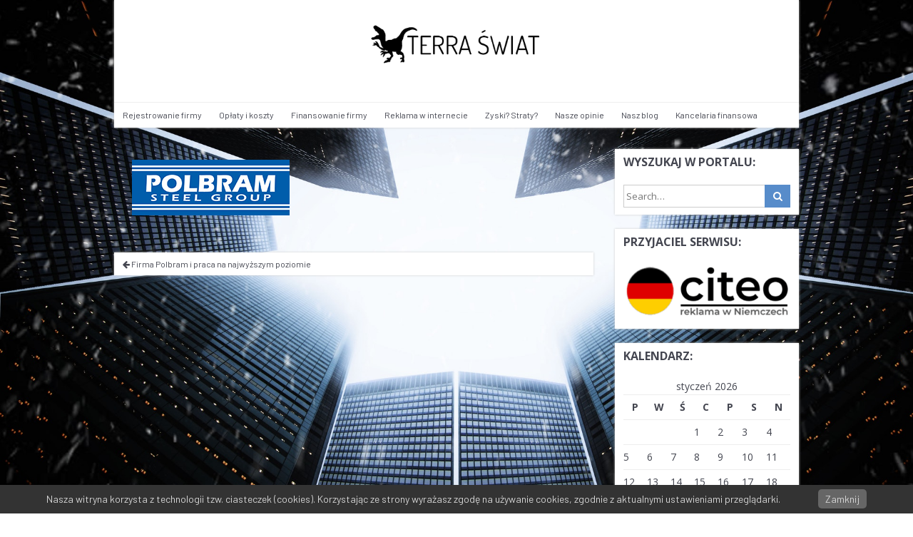

--- FILE ---
content_type: text/html; charset=UTF-8
request_url: http://terraswiat.pl/nasz-blog/firma-polbram-praca-i-opinie/attachment/polbram-logo/
body_size: 7344
content:
<!DOCTYPE html>
<html lang="pl-PL">
<head>
<link href="https://fonts.googleapis.com/css?family=Barlow&amp;subset=latin-ext" rel="stylesheet">
<meta charset="UTF-8">
<meta name="viewport" content="width=device-width, initial-scale=1">
<link rel="profile" href="http://gmpg.org/xfn/11">
<link rel="pingback" href="http://terraswiat.pl/xmlrpc.php">

<!--[if lt IE 9]>
<script type='text/javascript' src='http://terraswiat.pl/wp-content/themes/neblue/js/html5shiv.min.js'></script>
<![endif]-->
<meta name='robots' content='index, follow, max-image-preview:large, max-snippet:-1, max-video-preview:-1' />
	<style>img:is([sizes="auto" i], [sizes^="auto," i]) { contain-intrinsic-size: 3000px 1500px }</style>
	
	<!-- This site is optimized with the Yoast SEO plugin v25.3 - https://yoast.com/wordpress/plugins/seo/ -->
	<title>Polbram logo - TERRAŚWIAT</title>
	<link rel="canonical" href="http://terraswiat.pl/nasz-blog/firma-polbram-praca-i-opinie/attachment/polbram-logo/" />
	<meta property="og:locale" content="pl_PL" />
	<meta property="og:type" content="article" />
	<meta property="og:title" content="Polbram logo - TERRAŚWIAT" />
	<meta property="og:url" content="http://terraswiat.pl/nasz-blog/firma-polbram-praca-i-opinie/attachment/polbram-logo/" />
	<meta property="og:site_name" content="TERRAŚWIAT" />
	<meta property="article:modified_time" content="2016-06-17T11:33:31+00:00" />
	<meta property="og:image" content="http://terraswiat.pl/nasz-blog/firma-polbram-praca-i-opinie/attachment/polbram-logo" />
	<meta property="og:image:width" content="221" />
	<meta property="og:image:height" content="78" />
	<meta property="og:image:type" content="image/jpeg" />
	<meta name="twitter:card" content="summary_large_image" />
	<script type="application/ld+json" class="yoast-schema-graph">{"@context":"https://schema.org","@graph":[{"@type":"WebPage","@id":"http://terraswiat.pl/nasz-blog/firma-polbram-praca-i-opinie/attachment/polbram-logo/","url":"http://terraswiat.pl/nasz-blog/firma-polbram-praca-i-opinie/attachment/polbram-logo/","name":"Polbram logo - TERRAŚWIAT","isPartOf":{"@id":"http://terraswiat.pl/#website"},"primaryImageOfPage":{"@id":"http://terraswiat.pl/nasz-blog/firma-polbram-praca-i-opinie/attachment/polbram-logo/#primaryimage"},"image":{"@id":"http://terraswiat.pl/nasz-blog/firma-polbram-praca-i-opinie/attachment/polbram-logo/#primaryimage"},"thumbnailUrl":"http://terraswiat.pl/wp-content/uploads/2016/06/Polbram-logo.jpg","datePublished":"2016-06-17T11:33:19+00:00","dateModified":"2016-06-17T11:33:31+00:00","breadcrumb":{"@id":"http://terraswiat.pl/nasz-blog/firma-polbram-praca-i-opinie/attachment/polbram-logo/#breadcrumb"},"inLanguage":"pl-PL","potentialAction":[{"@type":"ReadAction","target":["http://terraswiat.pl/nasz-blog/firma-polbram-praca-i-opinie/attachment/polbram-logo/"]}]},{"@type":"ImageObject","inLanguage":"pl-PL","@id":"http://terraswiat.pl/nasz-blog/firma-polbram-praca-i-opinie/attachment/polbram-logo/#primaryimage","url":"http://terraswiat.pl/wp-content/uploads/2016/06/Polbram-logo.jpg","contentUrl":"http://terraswiat.pl/wp-content/uploads/2016/06/Polbram-logo.jpg","width":221,"height":78,"caption":"Polbram praca logo"},{"@type":"BreadcrumbList","@id":"http://terraswiat.pl/nasz-blog/firma-polbram-praca-i-opinie/attachment/polbram-logo/#breadcrumb","itemListElement":[{"@type":"ListItem","position":1,"name":"Home","item":"http://terraswiat.pl/"},{"@type":"ListItem","position":2,"name":"Firma Polbram i praca na najwyższym poziomie","item":"http://terraswiat.pl/nasz-blog/firma-polbram-praca-i-opinie/"},{"@type":"ListItem","position":3,"name":"Polbram logo"}]},{"@type":"WebSite","@id":"http://terraswiat.pl/#website","url":"http://terraswiat.pl/","name":"TERRAŚWIAT","description":"Serwis poświęcony prowadzeniu firmy","potentialAction":[{"@type":"SearchAction","target":{"@type":"EntryPoint","urlTemplate":"http://terraswiat.pl/?s={search_term_string}"},"query-input":{"@type":"PropertyValueSpecification","valueRequired":true,"valueName":"search_term_string"}}],"inLanguage":"pl-PL"}]}</script>
	<!-- / Yoast SEO plugin. -->


<link rel='dns-prefetch' href='//fonts.googleapis.com' />
<link rel="alternate" type="application/rss+xml" title="TERRAŚWIAT &raquo; Kanał z wpisami" href="http://terraswiat.pl/feed/" />
<script type="text/javascript">
/* <![CDATA[ */
window._wpemojiSettings = {"baseUrl":"https:\/\/s.w.org\/images\/core\/emoji\/16.0.1\/72x72\/","ext":".png","svgUrl":"https:\/\/s.w.org\/images\/core\/emoji\/16.0.1\/svg\/","svgExt":".svg","source":{"concatemoji":"http:\/\/terraswiat.pl\/wp-includes\/js\/wp-emoji-release.min.js?ver=6.8.3"}};
/*! This file is auto-generated */
!function(s,n){var o,i,e;function c(e){try{var t={supportTests:e,timestamp:(new Date).valueOf()};sessionStorage.setItem(o,JSON.stringify(t))}catch(e){}}function p(e,t,n){e.clearRect(0,0,e.canvas.width,e.canvas.height),e.fillText(t,0,0);var t=new Uint32Array(e.getImageData(0,0,e.canvas.width,e.canvas.height).data),a=(e.clearRect(0,0,e.canvas.width,e.canvas.height),e.fillText(n,0,0),new Uint32Array(e.getImageData(0,0,e.canvas.width,e.canvas.height).data));return t.every(function(e,t){return e===a[t]})}function u(e,t){e.clearRect(0,0,e.canvas.width,e.canvas.height),e.fillText(t,0,0);for(var n=e.getImageData(16,16,1,1),a=0;a<n.data.length;a++)if(0!==n.data[a])return!1;return!0}function f(e,t,n,a){switch(t){case"flag":return n(e,"\ud83c\udff3\ufe0f\u200d\u26a7\ufe0f","\ud83c\udff3\ufe0f\u200b\u26a7\ufe0f")?!1:!n(e,"\ud83c\udde8\ud83c\uddf6","\ud83c\udde8\u200b\ud83c\uddf6")&&!n(e,"\ud83c\udff4\udb40\udc67\udb40\udc62\udb40\udc65\udb40\udc6e\udb40\udc67\udb40\udc7f","\ud83c\udff4\u200b\udb40\udc67\u200b\udb40\udc62\u200b\udb40\udc65\u200b\udb40\udc6e\u200b\udb40\udc67\u200b\udb40\udc7f");case"emoji":return!a(e,"\ud83e\udedf")}return!1}function g(e,t,n,a){var r="undefined"!=typeof WorkerGlobalScope&&self instanceof WorkerGlobalScope?new OffscreenCanvas(300,150):s.createElement("canvas"),o=r.getContext("2d",{willReadFrequently:!0}),i=(o.textBaseline="top",o.font="600 32px Arial",{});return e.forEach(function(e){i[e]=t(o,e,n,a)}),i}function t(e){var t=s.createElement("script");t.src=e,t.defer=!0,s.head.appendChild(t)}"undefined"!=typeof Promise&&(o="wpEmojiSettingsSupports",i=["flag","emoji"],n.supports={everything:!0,everythingExceptFlag:!0},e=new Promise(function(e){s.addEventListener("DOMContentLoaded",e,{once:!0})}),new Promise(function(t){var n=function(){try{var e=JSON.parse(sessionStorage.getItem(o));if("object"==typeof e&&"number"==typeof e.timestamp&&(new Date).valueOf()<e.timestamp+604800&&"object"==typeof e.supportTests)return e.supportTests}catch(e){}return null}();if(!n){if("undefined"!=typeof Worker&&"undefined"!=typeof OffscreenCanvas&&"undefined"!=typeof URL&&URL.createObjectURL&&"undefined"!=typeof Blob)try{var e="postMessage("+g.toString()+"("+[JSON.stringify(i),f.toString(),p.toString(),u.toString()].join(",")+"));",a=new Blob([e],{type:"text/javascript"}),r=new Worker(URL.createObjectURL(a),{name:"wpTestEmojiSupports"});return void(r.onmessage=function(e){c(n=e.data),r.terminate(),t(n)})}catch(e){}c(n=g(i,f,p,u))}t(n)}).then(function(e){for(var t in e)n.supports[t]=e[t],n.supports.everything=n.supports.everything&&n.supports[t],"flag"!==t&&(n.supports.everythingExceptFlag=n.supports.everythingExceptFlag&&n.supports[t]);n.supports.everythingExceptFlag=n.supports.everythingExceptFlag&&!n.supports.flag,n.DOMReady=!1,n.readyCallback=function(){n.DOMReady=!0}}).then(function(){return e}).then(function(){var e;n.supports.everything||(n.readyCallback(),(e=n.source||{}).concatemoji?t(e.concatemoji):e.wpemoji&&e.twemoji&&(t(e.twemoji),t(e.wpemoji)))}))}((window,document),window._wpemojiSettings);
/* ]]> */
</script>
<style id='wp-emoji-styles-inline-css' type='text/css'>

	img.wp-smiley, img.emoji {
		display: inline !important;
		border: none !important;
		box-shadow: none !important;
		height: 1em !important;
		width: 1em !important;
		margin: 0 0.07em !important;
		vertical-align: -0.1em !important;
		background: none !important;
		padding: 0 !important;
	}
</style>
<link rel='stylesheet' id='page-list-style-css' href='http://terraswiat.pl/wp-content/plugins/page-list/css/page-list.css?ver=5.7' type='text/css' media='all' />
<link rel='stylesheet' id='pronamic_cookie_style-css' href='http://terraswiat.pl/wp-content/plugins/pronamic-cookies/assets/pronamic-cookie-law-style.css?ver=6.8.3' type='text/css' media='all' />
<link rel='stylesheet' id='neblue-style-css' href='http://terraswiat.pl/wp-content/themes/neblue/style.css?ver=6.8.3' type='text/css' media='all' />
<link rel='stylesheet' id='neblue-font-awesome-css' href='http://terraswiat.pl/wp-content/themes/neblue/font-awesome/css/font-awesome.min.css?ver=6.8.3' type='text/css' media='all' />
<link rel='stylesheet' id='neblue-google-fonts-css' href='http://fonts.googleapis.com/css?family=Open+Sans%3A400%2C400italic%2C700%2C700italic&#038;ver=6.8.3' type='text/css' media='all' />
<script type="text/javascript" src="http://terraswiat.pl/wp-includes/js/jquery/jquery.min.js?ver=3.7.1" id="jquery-core-js"></script>
<script type="text/javascript" src="http://terraswiat.pl/wp-includes/js/jquery/jquery-migrate.min.js?ver=3.4.1" id="jquery-migrate-js"></script>
<script type="text/javascript" id="pronamic_cookie_js-js-extra">
/* <![CDATA[ */
var Pronamic_Cookies_Vars = {"cookie":{"path":"\/","expires":"Mon, 18 Jan 2027 02:42:32 GMT"}};
/* ]]> */
</script>
<script type="text/javascript" src="http://terraswiat.pl/wp-content/plugins/pronamic-cookies/assets/pronamic-cookie-law.js?ver=6.8.3" id="pronamic_cookie_js-js"></script>
<script type="text/javascript" src="http://terraswiat.pl/wp-content/themes/neblue/js/jquery.fitvids.js?ver=6.8.3" id="neblue-fitvids-js"></script>
<script type="text/javascript" src="http://terraswiat.pl/wp-content/themes/neblue/js/fitvids-doc-ready.js?ver=6.8.3" id="neblue-fitvids-doc-ready-js"></script>
<script type="text/javascript" src="http://terraswiat.pl/wp-content/themes/neblue/js/custom.js?ver=6.8.3" id="neblue-customjs-js"></script>
<link rel="https://api.w.org/" href="http://terraswiat.pl/wp-json/" /><link rel="alternate" title="JSON" type="application/json" href="http://terraswiat.pl/wp-json/wp/v2/media/149" /><link rel="EditURI" type="application/rsd+xml" title="RSD" href="http://terraswiat.pl/xmlrpc.php?rsd" />
<meta name="generator" content="WordPress 6.8.3" />
<link rel='shortlink' href='http://terraswiat.pl/?p=149' />
<link rel="alternate" title="oEmbed (JSON)" type="application/json+oembed" href="http://terraswiat.pl/wp-json/oembed/1.0/embed?url=http%3A%2F%2Fterraswiat.pl%2Fnasz-blog%2Ffirma-polbram-praca-i-opinie%2Fattachment%2Fpolbram-logo%2F" />
<link rel="alternate" title="oEmbed (XML)" type="text/xml+oembed" href="http://terraswiat.pl/wp-json/oembed/1.0/embed?url=http%3A%2F%2Fterraswiat.pl%2Fnasz-blog%2Ffirma-polbram-praca-i-opinie%2Fattachment%2Fpolbram-logo%2F&#038;format=xml" />
<style type="text/css" id="simple-css-output">header.entry-header h1 { display: none;}.main-navigation li { font-size: 12px;}h1,h2,h3,h4,h5,p,li,a { font-family: 'Barlow', sans-serif;}h2 { font-size:18px; margin-bottom:20px; margin-top:15px;}.post-entry-media img { display: none;}.entry-footer >span { display:none;}h2.entry-title { display:none;}h3.page-title { display:none;}h1 { margin-bottom:30px; font-size: 28px;}img.alignleft { margin-top:6px;}img.alignright { margin-top:6px;}.widget-area .widget-title { margin-bottom: 20px; text-transform: uppercase;}.entry-content, .entry-summary { padding: 15px 25px 20px 25px;}.widget-area li { list-style-image: url(http://terraswiat.pl/wp-content/uploads/2017/11/logo-by-FreeLogo.me_-e1510751261705.png); margin-left: 25px;}</style><style type="text/css" id="custom-background-css">
body.custom-background { background-image: url("http://terraswiat.pl/wp-content/uploads/2017/11/pexels-photo-370717.jpeg"); background-position: center center; background-size: cover; background-repeat: no-repeat; background-attachment: fixed; }
</style>
	<link rel="icon" href="http://terraswiat.pl/wp-content/uploads/2023/01/cropped-realseamonster-favicon-32x32.png" sizes="32x32" />
<link rel="icon" href="http://terraswiat.pl/wp-content/uploads/2023/01/cropped-realseamonster-favicon-192x192.png" sizes="192x192" />
<link rel="apple-touch-icon" href="http://terraswiat.pl/wp-content/uploads/2023/01/cropped-realseamonster-favicon-180x180.png" />
<meta name="msapplication-TileImage" content="http://terraswiat.pl/wp-content/uploads/2023/01/cropped-realseamonster-favicon-270x270.png" />
</head>

<body class="attachment wp-singular attachment-template-default single single-attachment postid-149 attachmentid-149 attachment-jpeg custom-background wp-theme-neblue group-blog ">
<div id="page" class="hfeed site">
	<a class="skip-link screen-reader-text" href="#content">Przejdź do treści</a>

	<header id="masthead" class="site-header" role="banner">
		<div class="site-branding">
<a href="http://terraswiat.pl"><img src="http://terraswiat.pl/wp-content/uploads/2017/11/TERRA-SWIAT.png" style="width: 250px" class="logo aligncenter" /></a>
            <div class="site-social">
            </div>
			<div class="clear"></div>
		</div><!-- .site-branding -->
		
        <nav id="site-navigation" class="main-navigation" role="navigation">
            <button class="menu-toggle" aria-controls="menu" aria-expanded="false">Menu</button>
            <div class="menu-menu-moje-container"><ul id="menu-menu-moje" class="menu"><li id="menu-item-24" class="menu-item menu-item-type-post_type menu-item-object-page menu-item-home menu-item-24"><a href="http://terraswiat.pl/">Rejestrowanie firmy</a></li>
<li id="menu-item-22" class="menu-item menu-item-type-post_type menu-item-object-page menu-item-22"><a href="http://terraswiat.pl/oplaty-koszty/">Opłaty i koszty</a></li>
<li id="menu-item-23" class="menu-item menu-item-type-post_type menu-item-object-page menu-item-23"><a href="http://terraswiat.pl/finansowanie-dzialalnosci/">Finansowanie firmy</a></li>
<li id="menu-item-21" class="menu-item menu-item-type-post_type menu-item-object-page menu-item-has-children menu-item-21"><a href="http://terraswiat.pl/reklama-w-internecie/">Reklama w internecie</a>
<ul class="sub-menu">
	<li id="menu-item-424" class="menu-item menu-item-type-post_type menu-item-object-page menu-item-424"><a href="http://terraswiat.pl/sprzedaz-w-niemczech-wielka-szansa-dla-polskich-firm/">Sprzedaż w Niemczech</a></li>
</ul>
</li>
<li id="menu-item-26" class="menu-item menu-item-type-post_type menu-item-object-page menu-item-has-children menu-item-26"><a href="http://terraswiat.pl/zyski-straty/">Zyski? Straty?</a>
<ul class="sub-menu">
	<li id="menu-item-98" class="menu-item menu-item-type-post_type menu-item-object-page menu-item-98"><a href="http://terraswiat.pl/pyffel-partners-kancelaria/">Inwestycje</a></li>
</ul>
</li>
<li id="menu-item-79" class="menu-item menu-item-type-post_type menu-item-object-page menu-item-79"><a href="http://terraswiat.pl/meringer-kalisz/">Nasze opinie</a></li>
<li id="menu-item-37" class="menu-item menu-item-type-taxonomy menu-item-object-category menu-item-37"><a href="http://terraswiat.pl/category/nasz-blog/">Nasz blog</a></li>
<li id="menu-item-133" class="menu-item menu-item-type-post_type menu-item-object-page menu-item-133"><a href="http://terraswiat.pl/pyffel-partners-kancelaria/">Kancelaria finansowa</a></li>
</ul></div>            <div class="clear"></div>
    	</nav>
	</header><!-- #masthead -->

        
	<div id="content" class="site-content">

	<div id="primary" class="content-area">
		<main id="main" class="site-main" role="main">

		
			
<article id="post-149" class="post-149 attachment type-attachment status-inherit hentry">
	    
	<header class="entry-header">
		<h2 class="entry-title">Polbram logo</h2>	</header><!-- .entry-header -->

	<div class="entry-content">
		<p class="attachment"><a href='http://terraswiat.pl/wp-content/uploads/2016/06/Polbram-logo.jpg'><img decoding="async" width="221" height="78" src="http://terraswiat.pl/wp-content/uploads/2016/06/Polbram-logo.jpg" class="attachment-medium size-medium" alt="Polbram praca logo" /></a></p>
			</div><!-- .entry-content -->

	<footer class="entry-footer">
		<span class="posted-on"><i class="fa fa-calendar"></i> <a href="http://terraswiat.pl/nasz-blog/firma-polbram-praca-i-opinie/attachment/polbram-logo/" rel="bookmark"><time class="entry-date published" datetime="2016-06-17T11:33:19+00:00">17 czerwca, 2016</time><time class="updated" datetime="2016-06-17T11:33:31+00:00">17 czerwca, 2016</time></a></span>	</footer><!-- .entry-footer -->
</article><!-- #post-## -->

			<div role="navigation" id="nav-below" class="navigation-post"><div class="nav-previous"><a href="http://terraswiat.pl/nasz-blog/firma-polbram-praca-i-opinie/" rel="prev"><i class="fa fa-arrow-left"></i> Firma Polbram i praca na najwyższym poziomie</a></div><div class="clear"></div></div>
			
		
		</main><!-- #main -->
	</div><!-- #primary -->


<div id="secondary" class="widget-area" role="complementary">
	<aside id="search-2" class="widget widget_search"><div class="widget-title">Wyszukaj w portalu:</div><form role="search" method="get" class="search-form" action="http://terraswiat.pl/" autocomplete='off'>
	<input type="text" class="search-field" placeholder="Search&hellip;" value="" name="s" title="Szukaj..." />
	<button type="submit" class="search-submit" value="" title="Search"><i class="fa fa-search"></i></button>
</form>
<div class="clear"></div></aside><aside id="media_image-5" class="widget widget_media_image"><div class="widget-title">Przyjaciel serwisu:</div><img width="300" height="95" src="http://terraswiat.pl/wp-content/uploads/2025/06/citeo-logo-300x95.png" class="image wp-image-417  attachment-medium size-medium" alt="citeo-logo" style="max-width: 100%; height: auto;" decoding="async" loading="lazy" srcset="http://terraswiat.pl/wp-content/uploads/2025/06/citeo-logo-300x95.png 300w, http://terraswiat.pl/wp-content/uploads/2025/06/citeo-logo.png 530w" sizes="auto, (max-width: 300px) 100vw, 300px" /></aside><aside id="calendar-2" class="widget widget_calendar"><div class="widget-title">Kalendarz:</div><div id="calendar_wrap" class="calendar_wrap"><table id="wp-calendar" class="wp-calendar-table">
	<caption>styczeń 2026</caption>
	<thead>
	<tr>
		<th scope="col" aria-label="poniedziałek">P</th>
		<th scope="col" aria-label="wtorek">W</th>
		<th scope="col" aria-label="środa">Ś</th>
		<th scope="col" aria-label="czwartek">C</th>
		<th scope="col" aria-label="piątek">P</th>
		<th scope="col" aria-label="sobota">S</th>
		<th scope="col" aria-label="niedziela">N</th>
	</tr>
	</thead>
	<tbody>
	<tr>
		<td colspan="3" class="pad">&nbsp;</td><td>1</td><td>2</td><td>3</td><td>4</td>
	</tr>
	<tr>
		<td>5</td><td>6</td><td>7</td><td>8</td><td>9</td><td>10</td><td>11</td>
	</tr>
	<tr>
		<td>12</td><td>13</td><td>14</td><td>15</td><td>16</td><td>17</td><td id="today">18</td>
	</tr>
	<tr>
		<td>19</td><td>20</td><td>21</td><td>22</td><td>23</td><td>24</td><td>25</td>
	</tr>
	<tr>
		<td>26</td><td>27</td><td>28</td><td>29</td><td>30</td><td>31</td>
		<td class="pad" colspan="1">&nbsp;</td>
	</tr>
	</tbody>
	</table><nav aria-label="Poprzednie i następne miesiące" class="wp-calendar-nav">
		<span class="wp-calendar-nav-prev"><a href="http://terraswiat.pl/2020/04/">&laquo; kwi</a></span>
		<span class="pad">&nbsp;</span>
		<span class="wp-calendar-nav-next">&nbsp;</span>
	</nav></div></aside>
		<aside id="recent-posts-3" class="widget widget_recent_entries">
		<div class="widget-title">Artykuły na blogu:</div>
		<ul>
											<li>
					<a href="http://terraswiat.pl/nasz-blog/zakup-auta-z-niemiec/">Zakup auta z Niemiec – misja dla fachowca</a>
									</li>
											<li>
					<a href="http://terraswiat.pl/nasz-blog/czy-oplaca-sie-sprowadzac-auto-z-zachodu/">Czy przy aktualnej wysokiej cenie Euro opłaca się sprowadzać auto z zachodu?</a>
									</li>
											<li>
					<a href="http://terraswiat.pl/nasz-blog/czy-nabyc-samochod-w-czasach-pandemii-koronawirusa/">Czy nabyć samochód w czasach pandemii koronawirusa?</a>
									</li>
											<li>
					<a href="http://terraswiat.pl/nasz-blog/warroza-weza-trutowa/">Zajmujesz się produkcją miodu? Zwalczaj warrozę naturalną metodą</a>
									</li>
											<li>
					<a href="http://terraswiat.pl/nasz-blog/zimowy-weekend-w-szczyrku/">Zimowy weekend w Szczyrku. Narty, imprezy, fotografia</a>
									</li>
											<li>
					<a href="http://terraswiat.pl/nasz-blog/firma-polbram-praca-i-opinie/">Firma Polbram i praca na najwyższym poziomie</a>
									</li>
											<li>
					<a href="http://terraswiat.pl/nasz-blog/polbram-pultusk/">Polbram Pułtusk, czyli szeroka oferta</a>
									</li>
											<li>
					<a href="http://terraswiat.pl/nasz-blog/wypozyczalnia-samochodow-w-polsce/">Wypożyczalnia samochodów w Polsce to wysoki komfort podróżowania</a>
									</li>
											<li>
					<a href="http://terraswiat.pl/nasz-blog/mural-murale/">Etapy powstawania murali</a>
									</li>
											<li>
					<a href="http://terraswiat.pl/nasz-blog/produkty-pochodzenia-ekologicznego/">Dieta bezglutenowa &#8211; produkty pochodzenia ekologicznego</a>
									</li>
											<li>
					<a href="http://terraswiat.pl/nasz-blog/biuro-sprzedaz-w-niemczech/">Sprzedaż w Niemczech &#8211; nowe możliwości!</a>
									</li>
											<li>
					<a href="http://terraswiat.pl/nasz-blog/czas-wolny-gdzie-na-weekend/">Czas wolny &#8211; gdzie na weekend?</a>
									</li>
											<li>
					<a href="http://terraswiat.pl/nasz-blog/nie-zdazyles-do-apteki-kupuj-online/">Nie zdążyłeś do apteki? Kupuj online</a>
									</li>
											<li>
					<a href="http://terraswiat.pl/nasz-blog/odmien-wnetrze-swojego-biura/">Odmień wnętrze swojego biura</a>
									</li>
											<li>
					<a href="http://terraswiat.pl/nasz-blog/dojazd-na-lotnisko/">Dojazd na lotnisko</a>
									</li>
					</ul>

		</aside></div><!-- #secondary -->

	</div><!-- #content -->

	<footer id="colophon" class="site-footer" role="contentinfo">
    	
        
		<div class="site-info">
			<a href="http://pl.wordpress.org/">Dumnie wspierane przez WordPressa</a>
			<span class="sep"> | </span>
			Motyw: NEBlue by <a href="http://nethemes.com/" rel="designer">NEThemes</a>.		</div><!-- .site-info -->
	</footer><!-- #colophon -->
    
    <div id="back_top"><i class="fa fa-angle-up"></i></div>
</div><!-- #page -->

<script type="speculationrules">
{"prefetch":[{"source":"document","where":{"and":[{"href_matches":"\/*"},{"not":{"href_matches":["\/wp-*.php","\/wp-admin\/*","\/wp-content\/uploads\/*","\/wp-content\/*","\/wp-content\/plugins\/*","\/wp-content\/themes\/neblue\/*","\/*\\?(.+)"]}},{"not":{"selector_matches":"a[rel~=\"nofollow\"]"}},{"not":{"selector_matches":".no-prefetch, .no-prefetch a"}}]},"eagerness":"conservative"}]}
</script>
<div id="pronamic_cookie_holder" class='pronamic_cookie_position_bottom '>
	<p>
					Nasza witryna korzysta z technologii tzw. ciasteczek (cookies). Korzystając ze strony wyrażasz zgodę na używanie cookies, zgodnie z aktualnymi ustawieniami przeglądarki.		
		<a class='pronamic_cookie_close_button'>Zamknij</a>
	</p>
</div><script type="text/javascript" src="http://terraswiat.pl/wp-content/themes/neblue/js/navigation.js?ver=20120206" id="neblue-navigation-js"></script>
<script type="text/javascript" src="http://terraswiat.pl/wp-content/themes/neblue/js/skip-link-focus-fix.js?ver=20130115" id="neblue-skip-link-focus-fix-js"></script>

</body>
</html>


--- FILE ---
content_type: text/css
request_url: http://terraswiat.pl/wp-content/themes/neblue/style.css?ver=6.8.3
body_size: 6444
content:
/*
Theme Name: NEBlue
Theme URI: http://nethemes.com/themes/neblue/
Author: NEThemes
Author URI: http://nethemes.com/
Description: NEBlue is an elegant blog theme with responsive and easily customizable.
Version: 1.2.8
License: GNU General Public License v2 or later
License URI: http://www.gnu.org/licenses/gpl-2.0.html
Text Domain: neblue
Tags: white, two-columns, right-sidebar, left-sidebar, fluid-layout, responsive-layout, custom-background, custom-menu, sticky-post, threaded-comments, translation-ready, featured-images, theme-options, post-formats

This theme, like WordPress, is licensed under the GPL.
Use it to make something cool, have fun, and share what you've learned with others.

neblue is based on Underscores http://underscores.me/, (C) 2012-2015 Automattic, Inc.

Normalizing styles have been helped along thanks to the fine work of
Nicolas Gallagher and Jonathan Neal http://necolas.github.com/normalize.css/
*/

/*--------------------------------------------------------------
>>> TABLE OF CONTENTS:
----------------------------------------------------------------
1.0 Normalize
2.0 Typography
3.0 Elements
4.0 Forms
5.0 Navigation
	5.1 Links
	5.2 Menus
6.0 Accessibility
7.0 Alignments
8.0 Clearings
9.0 Widgets
10.0 Content
	10.1 Posts and pages
	10.2 Asides
	10.3 Comments
11.0 Infinite scroll
12.0 Media
	12.1 Captions
	12.2 Galleries
13.0 Custom css
--------------------------------------------------------------*/

/*--------------------------------------------------------------
1.0 Normalize
--------------------------------------------------------------*/
html {
	font-family: sans-serif;
	-webkit-text-size-adjust: 100%;
	-ms-text-size-adjust:     100%;
}

body {
	margin: 0;
}

article,
aside,
details,
figcaption,
figure,
footer,
header,
main,
menu,
nav,
section,
summary {
	display: block;
}

audio,
canvas,
progress,
video {
	display: inline-block;
	vertical-align: baseline;
}

audio:not([controls]) {
	display: none;
	height: 0;
}

[hidden],
template {
	display: none;
}

a {
	background-color: transparent;
}

a:active,
a:hover {
	outline: 0;
}

abbr[title] {
	border-bottom: 1px dotted;
}

b,
strong {
	font-weight: bold;
}

dfn {
	font-style: italic;
}

mark {
	background: #ff0;
	color: #000;
}

small {
	font-size: 80%;
}

sub,
sup {
	font-size: 75%;
	line-height: 0;
	position: relative;
	vertical-align: baseline;
}

sup {
	top: -0.5em;
}

sub {
	bottom: -0.25em;
}

img {
	border: 0;
}

svg:not(:root) {
	overflow: hidden;
}

figure {
	margin: 0;
	text-align:center;
}

hr {
	box-sizing: content-box;
	height: 0;
}

pre {
	overflow: auto;
}

code,
kbd,
pre,
samp {
	font-family: monospace, monospace;
	font-size: 1em;
}

button,
input,
optgroup,
select,
textarea {
	color: inherit;
	font: inherit;
	margin: 0;
}

button {
	overflow: visible;
}

button,
select {
	text-transform: none;
}

button,
html input[type="button"],
input[type="reset"],
input[type="submit"] {
	-webkit-appearance: button;
	cursor: pointer;
}

button[disabled],
html input[disabled] {
	cursor: default;
}

button::-moz-focus-inner,
input::-moz-focus-inner {
	border: 0;
	padding: 0;
}

input {
	line-height: normal;
}

input[type="checkbox"],
input[type="radio"] {
	box-sizing: border-box;
	padding: 0;
}

input[type="number"]::-webkit-inner-spin-button,
input[type="number"]::-webkit-outer-spin-button {
	height: auto;
}

input[type="search"] {
	-webkit-appearance: textfield;
	box-sizing: content-box;
}

input[type="search"]::-webkit-search-cancel-button,
input[type="search"]::-webkit-search-decoration {
	-webkit-appearance: none;
}

fieldset {
	border: 1px solid #c0c0c0;
	margin: 0 2px;
	padding: 0.35em 0.625em 0.75em;
}

legend {
	border: 0;
	padding: 0;
}

textarea {
	overflow: auto;
}

optgroup {
	font-weight: bold;
}

table {
	border-collapse: collapse;
	border-spacing: 0;
}

td,
th {
	padding: 0;
}

/*--------------------------------------------------------------
2.0 Typography
--------------------------------------------------------------*/
body,
button,
input,
select,
textarea {
	color: #444650;
	font-size: 14px;
	font-size: .875rem;
	line-height: 1.6;
	font-family:"Open Sans", sans-serif;
}

h1,
h2,
h3,
h4,
h5,
h6 {
	clear: both;
	font-weight:normal;
	margin:0;
	padding:0;
}

p {
	margin-bottom: 1.5em;
}

dfn,
cite,
em,
i {
	font-style: italic;
}

blockquote {
	border-left: 2px solid #666666;
	padding:5px 10px;
	background:#ffffff;
	margin-bottom: 1.5em;
}

address {
	margin: 0 0 1.5em;
}

pre {
	border-left: 2px solid #666666;
	padding:5px 10px;
	background:#ffffff;
	margin-bottom: 1.5em;
	line-height:1.2;
}

code,
kbd,
tt,
var {
	font-family: Monaco, Consolas, "Andale Mono", "DejaVu Sans Mono", monospace;
	font-size: 15px;
	font-size: 0.9375rem;
}

abbr,
acronym {
	border-bottom: 1px dotted #666;
	cursor: help;
}

mark,
ins {
	background: #fff9c0;
	text-decoration: none;
}

big {
	font-size: 125%;
}

/*--------------------------------------------------------------
3.0 Elements
--------------------------------------------------------------*/
html {
	box-sizing: border-box;
}

*,
*:before,
*:after { /* Inherit box-sizing to make it easier to change the property for components that leverage other behavior; see http://css-tricks.com/inheriting-box-sizing-probably-slightly-better-best-practice/ */
	box-sizing:border-box;
	-webkit-box-sizing:border-box;
	-moz-box-sizing:border-box;
	margin:0;
	padding:0;
}

body {
	background:url(images/bg.png) center top repeat; /* Fallback for when there is no custom background color defined. */
}

blockquote:before,
blockquote:after,
q:before,
q:after {
	content: "";
}

blockquote,
q {
	quotes: "" "";
}

hr {
	background-color: #ccc;
	border: 0;
	height: 1px;
	margin-bottom: 1.5em;
}

ul,
ol {
	margin: 0 0 20px 20px;
}

ul {
	list-style: disc;
}

ol {
	list-style: decimal;
}

li > ul,
li > ol {
	margin-bottom: 0;
	margin-left: 1.5em;
}

dt {
	font-weight: bold;
}

dd {
	margin: 0 1.5em 1.5em;
}

img {
	height: auto; /* Make sure images are scaled correctly. */
	max-width: 100%; /* Adhere to container width. */
}

table {
	margin: 0 0 1.5em;
	width: 100%;
	border-bottom:1px solid #ededed;
}
th {
	border-top:1px solid #ededed;
	font-weight:bold;
	text-transform:uppercase;
	padding:6px 0;
}
td {
	border-top:1px solid #ededed;
	padding:6px 0;
}

/*--------------------------------------------------------------
4.0 Forms
--------------------------------------------------------------*/
button,
input[type="button"],
input[type="reset"],
input[type="submit"] {
	border:none;
	border-radius: 3px;
	background: #578CCA;
	color: #ffffff;
	font-size: 14px;
	font-size: 0.875rem;
	line-height: 1.5;
	padding:6px 12px;
}

button:hover,
input[type="button"]:hover,
input[type="reset"]:hover,
input[type="submit"]:hover {
	opacity:0.8;
	-webkit-opacity:0.8;
	-moz-opacity:0.8;
	filter:Alpha(opacity=80);
}

button:focus,
input[type="button"]:focus,
input[type="reset"]:focus,
input[type="submit"]:focus,
button:active,
input[type="button"]:active,
input[type="reset"]:active,
input[type="submit"]:active {
	border-color: #aaa #bbb #bbb;
	box-shadow: inset 0 -1px 0 rgba(255, 255, 255, 0.5), inset 0 2px 5px rgba(0, 0, 0, 0.15);
}

input[type="text"],
input[type="email"],
input[type="url"],
input[type="password"],
input[type="search"],
textarea {
	color: #666;
	border: 1px solid #ccc;
	border-radius: 3px;
}

input[type="text"]:focus,
input[type="email"]:focus,
input[type="url"]:focus,
input[type="password"]:focus,
input[type="search"]:focus,
textarea:focus {
	color: #111;
}

input[type="text"],
input[type="email"],
input[type="url"],
input[type="password"],
input[type="search"] {
	padding: 3px;
}

textarea {
	padding-left: 3px;
	width: 100%;
}

/*--------------------------------------------------------------
5.0 Navigation
--------------------------------------------------------------*/
/*--------------------------------------------------------------
5.1 Links
--------------------------------------------------------------*/
a {
	color: #444650;
	text-decoration:none;
	transition:all 0.2s linear;
	-webkit-transition:all 0.2s linear;
	-moz-transition:all 0.2s linear;
}

a:hover,
a:focus,
a:active {
	color:#105cb6;
}

a:focus {
	outline: 0;
}

a:hover,
a:active {
	outline: 0;
}

/*--------------------------------------------------------------
5.2 Menus
--------------------------------------------------------------*/
.main-navigation {
	display: block;
}

.main-navigation ul {
	list-style: none;
	margin: 0;
	padding-left: 0;
}

.main-navigation li {
	float: left;
	position: relative;
}

.main-navigation a {
	display: block;
	text-decoration: none;
}

.main-navigation ul ul {
	box-shadow: 0 0 3px #cccccc;
	float: left;
	position: absolute;
	left: -999em;
	z-index: 99999;
}

.main-navigation ul ul ul {
	left: -999em;
	top: 0;
}

.main-navigation ul ul a {
	width: 200px;
}

.main-navigation ul ul li {

}

.main-navigation li:hover > a {
}

.main-navigation ul ul :hover > a {
}

.main-navigation ul ul a:hover {
}

.main-navigation ul li:hover > ul {
	left: auto;
}

.main-navigation ul ul li:hover > ul {
	left: 100%;
}

.main-navigation .current_page_item > a,
.main-navigation .current-menu-item > a,
.main-navigation .current_page_ancestor > a {
}

/* Small menu. */
.menu-toggle {
	display: none;
}

@media screen and (max-width: 799px) {
	.menu-toggle,
	.main-navigation.toggled .nav-menu {
		display: block;
	}

	.main-navigation ul {
		display: none;
	}
}

.site-main .comment-navigation,
.site-main .posts-navigation,
.site-main .post-navigation {
	margin: 0 0 1.5em;
	overflow: hidden;
}

.comment-navigation .nav-previous,
.posts-navigation .nav-previous,
.post-navigation .nav-previous {
	float: left;
	width: 50%;
}

.comment-navigation .nav-next,
.posts-navigation .nav-next,
.post-navigation .nav-next {
	float: right;
	text-align: right;
	width: 50%;
}

/*--------------------------------------------------------------
6.0 Accessibility
--------------------------------------------------------------*/
/* Text meant only for screen readers. */
.screen-reader-text {
	clip: rect(1px, 1px, 1px, 1px);
	position: absolute !important;
	height: 1px;
	width: 1px;
	overflow: hidden;
}

.screen-reader-text:hover,
.screen-reader-text:active,
.screen-reader-text:focus {
	background-color: #f1f1f1;
	border-radius: 3px;
	box-shadow: 0 0 2px 2px rgba(0, 0, 0, 0.6);
	clip: auto !important;
	color: #21759b;
	display: block;
	font-size: 14px;
	font-size: 0.875rem;
	font-weight: bold;
	height: auto;
	left: 5px;
	line-height: normal;
	padding: 15px 23px 14px;
	text-decoration: none;
	top: 5px;
	width: auto;
	z-index: 100000; /* Above WP toolbar. */
}

/*--------------------------------------------------------------
7.0 Alignments
--------------------------------------------------------------*/
.alignleft {
	display: inline;
	float: left;
	margin-right: 1.5em;
}

.alignright {
	display: inline;
	float: right;
	margin-left: 1.5em;
}

.aligncenter {
	clear: both;
	display: block;
	margin-left: auto;
	margin-right: auto;
}

/*--------------------------------------------------------------
8.0 Clearings
--------------------------------------------------------------*/
.clear:before,
.clear:after,
.entry-content:before,
.entry-content:after,
.comment-content:before,
.comment-content:after,
.site-header:before,
.site-header:after,
.site-content:before,
.site-content:after,
.site-footer:before,
.site-footer:after {
	content: "";
	display: table;
}

.clear:after,
.entry-content:after,
.comment-content:after,
.site-header:after,
.site-content:after,
.site-footer:after {
	clear: both;
}

/*--------------------------------------------------------------
9.0 Widgets
--------------------------------------------------------------*/
.widget {
	margin: 0 0 1.5em;
}

/* Make sure select elements fit in widgets. */
.widget select {
	max-width: 100%;
}

/* Search widget. */
.widget_search .search-submit {
}

/*--------------------------------------------------------------
10.0 Content
--------------------------------------------------------------*/
/*--------------------------------------------------------------
10.1 Posts and pages
--------------------------------------------------------------*/
.sticky {
	display: block;
}

.hentry {
	margin: 0 0 1.5em;
}

.byline,
.updated:not(.published) {
	display: none;
}

.single .byline,
.group-blog .byline {
	display: inline;
}

.page-content,
.entry-content,
.entry-summary {
}

.page-links {
	clear: both;
	margin: 0 0 1.5em;
}

/*--------------------------------------------------------------
10.2 Asides
--------------------------------------------------------------*/
.blog .format-aside .entry-title,
.archive .format-aside .entry-title {
	display: none;
}

/*--------------------------------------------------------------
10.3 Comments
--------------------------------------------------------------*/
.comment-content a {
	word-wrap: break-word;
}

.bypostauthor {
	display: block;
}

/*--------------------------------------------------------------
11.0 Infinite scroll
--------------------------------------------------------------*/
/* Globally hidden elements when Infinite Scroll is supported and in use. */
.infinite-scroll .posts-navigation, /* Older / Newer Posts Navigation (always hidden) */
.infinite-scroll.neverending .site-footer { /* Theme Footer (when set to scrolling) */
	display: none;
}

/* When Infinite Scroll has reached its end we need to re-display elements that were hidden (via .neverending) before. */
.infinity-end.neverending .site-footer {
	display: block;
}

/*--------------------------------------------------------------
12.0 Media
--------------------------------------------------------------*/
.page-content .wp-smiley,
.entry-content .wp-smiley,
.comment-content .wp-smiley {
	border: none;
	margin-bottom: 0;
	margin-top: 0;
	padding: 0;
}

/* Make sure embeds and iframes fit their containers. */
embed,
iframe,
object {
	max-width: 100%;
}

/*--------------------------------------------------------------
12.1 Captions
--------------------------------------------------------------*/
.wp-caption {
	margin-bottom: 1.5em;
	max-width: 100%;
}

.wp-caption img[class*="wp-image-"] {
	display: block;
	margin: 0 auto;
}

.wp-caption-text {
	text-align: center;
}

.wp-caption .wp-caption-text {
	margin: 0.8075em 0;
}

/*--------------------------------------------------------------
12.2 Galleries
--------------------------------------------------------------*/
.gallery {
	margin-bottom: 1.5em;
}

.gallery-item {
	display: inline-block;
	text-align: center;
	vertical-align: top;
	width: 100%;
}

.gallery-columns-2 .gallery-item {
	max-width: 50%;
}

.gallery-columns-3 .gallery-item {
	max-width: 33.33%;
}

.gallery-columns-4 .gallery-item {
	max-width: 25%;
}

.gallery-columns-5 .gallery-item {
	max-width: 20%;
}

.gallery-columns-6 .gallery-item {
	max-width: 16.66%;
}

.gallery-columns-7 .gallery-item {
	max-width: 14.28%;
}

.gallery-columns-8 .gallery-item {
	max-width: 12.5%;
}

.gallery-columns-9 .gallery-item {
	max-width: 11.11%;
}

.gallery-caption {
	display: block;
}

/*--------------------------------------------------------------
13.0 Custom css
--------------------------------------------------------------*/
/*site*/
body{
	padding:0 20px;
}
.site{
	max-width:960px;
	margin:0 auto;
}

/*header*/
.site-header{
	background:#ffffff;
	box-shadow:0px 0px 3px #cccccc;
}
.site-branding{
	padding:30px 12px 15px;
}
.site-title{
	float:left;
}
.site-title a{
	font-size:32px;
	line-height:34px;
	font-weight:bold;
	font-family:"Roboto",sans-serif;
}
.site-social{
	float:right;
	height:34px;
}
.site-social a{
	font-size:20px;
	line-height:34px;
	margin:0 0 0 10px;
}
.site-social a .fa{
	color:#666666;
}
.site-social a:hover .fa{
	color:#105cb6;
}

/*navigation*/
.main-navigation{
	border-top:1px solid #eeeeee;
}
.main-navigation li{
	display:inline-block;
	position:relative;
	padding:0 2px;
}
.main-navigation li a{
	display:block;
	line-height:19px;
	padding:8px 10px;
}
.main-navigation .sub-menu,
.main-navigation .children{
	height:0;
	left:0;
	overflow:hidden;
	padding:0;
	position:absolute;
	width:0;
	z-index:99999;
}
.main-navigation li:hover > ul,
.main-navigation .focus > ul{
	clip:inherit;
	overflow:inherit;
	height:inherit;
	width:inherit;
}
.main-navigation ul ul a{
	padding:8px 10px;
	margin:0;
	width:180px;
	background:#ffffff;
}
.main-navigation ul ul li{
	padding:0;
	border-top:1px solid #eeeeee;
}
.main-navigation ul .sub-menu ul,
.main-navigation ul .children ul{
	border-left:0 none;
	left:100%;
	top:-1px;
}
.main-navigation .menu-toggle{
	width:100%;
	height:37px;
	border-radius:0;
}


/*content*/
.site-content{
	margin:30px 0;
}
.content-area{
	width:70%;
	float:left;
	display:inline-block;
}

.page-header{
	background:#ffffff;
	box-shadow: 0 0 3px #cccccc;
	padding:10px 12px;
	margin:0 0 20px;
}
.page-title{
	font-size:16px;
	line-height:18px;
	color:#578CCA;
}
.navigation-post{
	height:32px;
	line-height:32px;
	margin:0 0 20px;
	padding:0 12px;
	background:#ffffff;
	box-shadow: 0 0 3px #cccccc;
	font-size:12px;
}
.navigation-post .nav-previous{
	float:left;
}
.navigation-post .nav-next{
	float:right;
}
#page-nav-below{
	padding:20px 10px 0;
}
#page-nav-below .nav-previous{
	float:left;
}
#page-nav-below .nav-next{
	float:right;
}
.page-links{
	height:30px;
	line-height:30px;
	font-size:12px;
}
.page-links a{
	margin:0 0 0 3px;
	text-decoration:underline;
}
.not-found-options{
	padding:10px 0 0;
}

.pagination{
	background:#ffffff;
	box-shadow:0px 0px 3px #cccccc;
}
.pagination .nav-links{
	width:100%;
	height:36px;
	line-height:36px;
	text-align:center;
	font-size:12px;
}
.pagination .nav-links .fa{
	color:#ffffff;
}
.pagination .nav-links a,.pagination .nav-links span{
	width:36px;
	text-align:center;
	display:inline-block;
	height:36px;
	line-height:36px;
	margin:0 2px;
}
.pagination .nav-links a{
	color:#555555;
}
.pagination .nav-links a:hover{
	color:#105cb6;
}
.pagination .prev{
	float:left;
}
.pagination .next{
	float:right;
}
.pagination .prev .fa,.pagination .next .fa{
	color:#555555;
	width:36px;
	height:36px;
	line-height:36px;
	text-align:center;
	display:inline-block;
	font-size:14px;
}
.pagination .prev .fa:hover,.pagination .next .fa:hover{
	color:#105cb6;
}
.pagination .current{
	color:#105cb6;
}
.pagination .screen-reader-text,.pagination .nav-links .screen-reader-text{
	display:none;
}

/*post*/
.site-main .post,.site-main .page{
	margin:0 0 30px;
	background:#ffffff;
	box-shadow:0px 0px 3px #cccccc;
}
.single .site-main .post,
.single .site-main .page,
.page .site-main .post,
.page .site-main .page{
	margin:0 0 20px;
}
.entry-title{
	padding:5px 12px 0;
}
.entry-title a,.entry-title span{
	line-height:22px;
	font-size:20px;
	font-weight:bold;
	word-wrap: break-word;
}

.entry-content,
.entry-summary{
	padding:15px 12px 12px;
}
.entry-content p:last-child{
	margin-bottom:0;
}
.entry-content img{
	margin-bottom:5px;
}
.entry-content a{
	color:#105cb6;
}
.readmore-wrap{
	clear:both;
	text-align:right;
}
.readmore-wrap a{
	display:inline-block;
	padding:0 12px;
	background:#eeeeee;
	font-size:12px;
	line-height:30px;
	color:#444650;

}
.readmore-wrap a:hover{
	background:#578cca;
	color:#ffffff;
}
.entry-footer{
	width:100%;
	line-height:30px;
	padding:0 12px;
	font-size:12px;
	background:#eeeeee;
}
.entry-footer >span{
	margin:0 12px 0 0;
}
.entry-footer span a{
	padding:0 5px 0 0;
	display:inline-block;
}
.entry-footer .comments-link{
	float:right;
	margin-right:0;
}
.entry-footer .comments-link a{
	padding-right:0;
}
.sticky .entry-footer{
	background:#578cca;
	color:#ffffff;
}
.sticky .entry-footer a{
	color:#ffffff;
}
.post-tags{
	border-top:1px solid #dddddd;
}
.post-entry-media,
.post-entry-media a{
	line-height:0;
	font-size:0;
	text-align:center;
	display:block;
}

/*sidebar*/
.widget-area{
	width:30%;
	float:right;
	padding:0 0 0 30px;
}
.widget-area ul,
.widget-area ol{
	list-style:none;
	margin:0;
}
.widget-area .widget{
	padding:10px 12px;
	margin:0 0 20px;
	background:#ffffff;
	box-shadow:0px 0px 3px #cccccc;
}
.widget-area .widget-title{
	height:20px;
	line-height: 1;
	padding:0 0 20px;
	font-size:16px;
	font-weight:bold;
}
.widget-area li{
	line-height:15px;
	font-size:13px;
	padding:6px 0;
}
.widget-area li a{
	word-wrap: break-word;
}
.widget-area li a:hover{
	text-decoration:underline;
}
.widget-area select{
	max-width:100%;
}
.widget-area table{
	width:100%;
}
.widget-area ul ul{
	padding-left:10px;
}
.left-sidebar .content-area{
	float:right;
}
.left-sidebar .widget-area{
	float:left;
	padding:0 30px 0 0;
}
.no-sidebar-full-width .content-area{
	float:none;
	width:100%;
}

/*sidebar-footer*/
.sidebar-footer{
	padding:20px 12px 0;
	background:#ffffff;
	box-shadow: 0 0 3px #cccccc;
	margin:0 0 30px;
}
.sidebar-footer ul,
.sidebar-footer li{
	list-style:none;
	margin:0;
}
.sidebar-footer li{
	font-size:13px;
	padding:3px 0;
}
.sidebar-footer li a{
	line-height:15px;
}
.sidebar-footer li a:hover{
	text-decoration:underline;
}
.sidebar-footer .widget-title {
	line-height: 16px;
	font-size: 14px;
	font-weight:bold;
	padding:0 0 10px;
	text-transform:uppercase;
}
.sidebar-footer .widget table {
	 width:100%;
}
.sidebar-footer .widget select {
	max-width:100%;
}
.sidebar-footer .widget ul ul {
	 padding:0 0 0 10px;
}
.sfdiv{
	width: 31.2883%;
	float: left;
    margin-right: 3.06749%;
}
.sfdiv-last{
	margin-right: 0;
}


/*comments*/
.comments-area{
	padding:0 12px;
	background:#ffffff;
	box-shadow: 0 0 3px #cccccc;
	margin:0 0 20px;
}
.no-comments{
	line-height:30px;
}
.comments-title{
	 display:none;
}
.comment-list{
	 list-style:none;
	 margin:0;
}
.comment{
	padding:12px 0;
	border-top:1px solid #eeeeee;
}
.comment:first-child{
	border-top:none;
}
.comment-body{
	padding:0 0 10px;
	position:relative;
}
.comment-author{
	width:40px;
	height:40px;
	float:left;
	background:#ffffff;
}
.comment-author img{
	width:40px;
	height:40px;
}
.comment-meta{
	min-height:20px;
	line-height:16px;
	margin:0 0 0 52px;
	font-size:12px;
}
.comment-meta span{
	margin:0 5px 0 0;
}
.comment-meta .fn{
	font-size:13px;
	font-weight:bold;
}
.comment-content{
	margin:0 0 0 52px;
	line-height:18px;
	font-size:12px;
	text-align:Justify;
	text-justify:inter-ideograph;
}
.comment-content p:last-child{
	margin-bottom:0;
}
.reply{
	position:absolute;
	top:0;
	right:0;
	line-height:20px;
	font-size:11px;
}
.comments-area .children{
	margin:0 0 0 52px;
	 list-style:none;
}
.comments-area .children .comment{
	padding:10px 0 0;
}
.comments-area .children .comment-body{
	padding:0 0 10px;
}

#respond{
	padding:10px 12px;
	background:#ffffff;
	box-shadow: 0 0 3px #cccccc;
}
#respond p{
	margin:0;
}
.comment-reply-title{
	font-size:16px;
	height:40px;
	line-height:40px;
}
.comment-reply-title small{
	float:right;
	line-height:40px;
	font-size:11px;
}
.input-container{
	margin:0 0 8px;
}
.input-container span{
	margin:0 0 0 8px;
	font-size:13px;
}
.input-container-full{
	display:block;
	width:100%;
	margin:0 0 8px;
}
#submit{
	display:none;
}
.logged-in-as{
	height:30px;
	line-height:20px;
	font-size:13px;
}
.comment #respond{
	margin:0 0 0 40px;
	padding:10px 0 20px;
}

/*search-form*/
.search-form{
	height:32px;
	position:relative;
}
.search-form .search-field{
	width:100%;
	padding-right:38px;
	font-family:inherit;
	font-size:13px;
	height:32px;
	border-radius:0;
}
.search-form .search-submit{
	width:36px;
	height:32px;
	line-height:32px;
	padding:0;
	text-align:center;
	font-family:inherit;
	font-size:14px;
	background:none;
	border:none;
	background-color:#578cca;
	color:#ffffff;
	cursor:pointer;
	text-transform:uppercase;
	transition:background-color 0.2s linear;
	border-radius:0;
	position:absolute;
	top:0;
	right:0;
}
.search-form .search-submit:hover{
	background:#105cb6;
}


/*footer*/
.site-footer{
}
.site-info{
	font-size:13px;
	text-align:center;
	line-height:60px;
	background:#ffffff;
	box-shadow: 0 0 3px #cccccc;
}

#back_top {
	border-radius:3px;
	bottom:20px;
	cursor:pointer;
	height:40px;
	position:fixed;
	right:20px;
	text-align:center;
	width:40px;
	z-index:100;
	background:#ffffff;
	box-shadow: 0 0 3px #cccccc;
}
#back_top i{
	line-height:40px;
	font-size:26px;
}
#back_top:hover i{
	color:#578cca;
}

/*slider*/
----------------------------------------------- */
.site-slider{
	line-height:0;
	font-size:0;
}
#slider-text-box {
	color: #ffffff;
}
.slider-content {
	font-size: 14px;
}
#featured-slider {
	position: relative;
}
.slider-text-wrap {
	position: absolute;
	bottom: 15%;
	left: 5%;
	width:90%;
}
.slider-text-wrap span{
	display:block;
}
.slider-text-wrap span a{
	display:inline-block;
}
.wide .slider-text-wrap {
	left: 15%;
}
#slider-title {
	font-size: 18px;
	margin-bottom: 2px;
}
#slider-title a {
	color: #FFFFFF;
	padding: 10px;
	line-height: 1;
	background: #578CCA;
}
#slider-content {
	background: none repeat scroll 0 0 rgb(255, 255, 255);
	background: none repeat scroll 0 0 rgba(255, 255, 255, 0.7);
	padding: 10px;
	display: inline-block;
	max-width: 40%;
	color: #777777;
	line-height:1;
	font-size:14px;
}
.slider-wrap {
	position: relative;
}
.slider-wrap .displayblock {
    display: block;
}
.slider-wrap .displaynone {
    display: none;
}
#controllers {
    bottom: 15px;
    line-height: 0;
    position: absolute;
    text-align: center;
    width: 100%;
    z-index: 9999;
}
#controllers a {
    background-color: #ffffff;
    color: #ffffff;
    display: inline-block;
    height: 6px;
    margin: 0 4px;
    overflow: hidden;
    width: 18px;
}
#controllers a:hover, #controllers a.active {
	color: #578CCA;
	background-color: #578CCA;
}

@media screen and (max-width: 799px) {
	.site-title{
		width:100%;
		float:none;
		text-align:center;
		padding:0;
		margin-bottom:10px;
	}
	.site-social{
		width:100%;
		float:none;
		text-align:center;
	}
	.site-social a{
		margin:0 5px;
	}
	
	.main-navigation{
		height:auto;
	}
	.main-navigation li{
		width:100%;
		height:auto;
		display:block;
		position:inherit;
		border-top:1px solid #eeeeee;
	}
	.main-navigation li a{
		padding:5px 0;
		text-align:center;
	}
	.main-navigation .sub-menu,#nav .children{
		border:none;
		position:inherit;
		height:auto;
		width:100%;
		overflow:inherit;
	}
	.main-navigation ul ul a{
		width:100%;
		padding:5px 0;
		background:none;
	}
	
	.content-area{
		width:100%;
		float:none;
		margin-bottom:30px;
	}
	.widget-area{
		width:100%;
		float:none;
		padding:0;
	}
	.widget-area .widget{
		width:100%;
		float:none;
	}
}